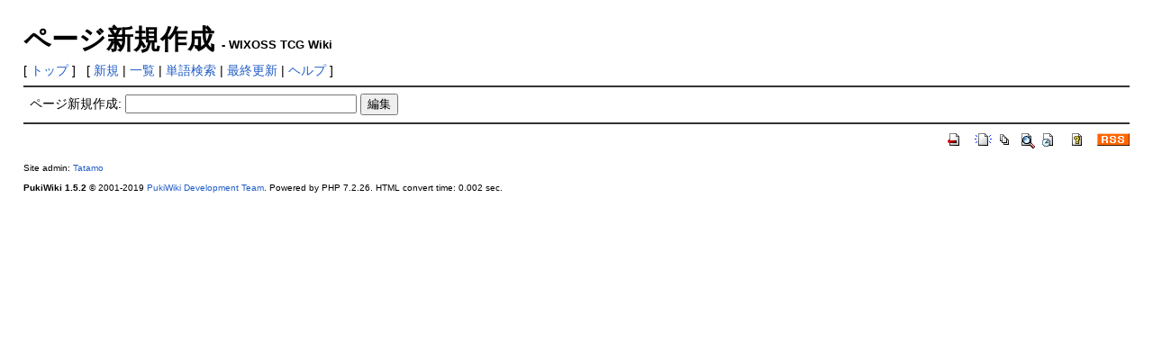

--- FILE ---
content_type: text/html; charset=EUC-JP
request_url: http://wixoss.81.la/?plugin=newpage&refer=%A1%D4%A5%B5%A5%DD%A1%BC%A5%BF%A1%BC+%CC%C0%BC%A3%A1%F5%CD%AD%C0%B4%A1%F5%B9%BE%CE%C9%A1%D5
body_size: 3880
content:
<!DOCTYPE html>
<html lang="ja">
<head>
 <meta http-equiv="Content-Type" content="text/html; charset=EUC-JP" />
 <meta name="robots" content="NOINDEX,NOFOLLOW" />
 <meta name="keywords" content="WIXOSS,ウィクロス,TCG,カード,カードゲーム,Wiki" />
 <meta name="description" content="WIXOSS-ウィクロス- TCG Wiki" />

 <title>WIXOSS TCG Wiki - ページ新規作成</title>

 <link rel="SHORTCUT ICON" href="" />
 <link rel="stylesheet" type="text/css" href="skin/pukiwiki.css" />
 <link rel="alternate" type="application/rss+xml" title="RSS" href="./?cmd=rss" /> <script type="text/javascript" src="skin/main.js" defer></script>
 <script type="text/javascript" src="skin/search2.js" defer></script>

<script>
(function(i,s,o,g,r,a,m){i['GoogleAnalyticsObject']=r;i[r]=i[r]||function(){(i[r].q=i[r].q||[]).push(arguments)},i[r].l=1*new Date();a=s.createElement(o),m=s.getElementsByTagName(o)[0];a.async=1;a.src=g;m.parentNode.insertBefore(a,m)})(window,document,'script','//www.google-analytics.com/analytics.js','ga');
ga('create', 'UA-50207452-1', '81.la');
ga('send', 'pageview');
</script>
</head>
<body>

<div id="pukiwiki-site-properties" style="display:none;">
<input type="hidden" class="site-props" value="{&quot;is_utf8&quot;:false,&quot;json_enabled&quot;:true,&quot;base_uri_pathname&quot;:&quot;/&quot;,&quot;base_uri_absolute&quot;:&quot;http://wixoss.81.la/&quot;}" />
<input type="hidden" class="plugin-name" value="newpage" />
<input type="hidden" class="page-name" value="" />
<input type="hidden" class="page-in-edit" value="false" />
<input type="hidden" class="ticketlink-def" value="[]" />



<input type="hidden" class="topicpath-links" value="[]" />
</div><div id="header">
 <a href="./"><img id="logo" src="image/pukiwiki.png" width="0" height="0" alt="[PukiWiki]" title="[PukiWiki]" /></a>

 <h1 class="title">ページ新規作成 <span style="font-size:small">- WIXOSS TCG Wiki</span></h1>
</div>

<div id="navigator">
 [ <a href="./" >トップ</a> ] &nbsp;


 [
 	<a href="./?plugin=newpage&amp;refer=" >新規</a> |
    <a href="./?cmd=list" >一覧</a>  | <a href="./?cmd=search" >単語検索</a> | <a href="./?%BA%C7%B6%E1%A4%CE%B9%B9%BF%B7" >最終更新</a> | <a href="./?Help" >ヘルプ</a>   ]

</div>

<hr class="full_hr" />
<div id="body"><form action="./" method="post">
<div><input type="hidden" name="encode_hint" value="ぷ" /></div>
 <div>
  <input type="hidden" name="plugin" value="newpage" />
  <input type="hidden" name="refer"  value="《サポーター 明治＆有栖＆江良》" />
  <label for="_p_newpage_1">ページ新規作成:</label>
  <input type="text"   name="page" id="_p_newpage_1" value="" size="30" />
  <input type="submit" value="編集" />
 </div>
</form></div>



<hr class="full_hr" />
<!-- Toolbar -->
<div id="toolbar">
 <a href="./"><img src="image/top.png" width="20" height="20" alt="トップ" title="トップ" /></a>
 &nbsp;
	<a href="./?plugin=newpage&amp;refer="><img src="image/new.png" width="20" height="20" alt="新規" title="新規" /></a> <a href="./?cmd=list"><img src="image/list.png" width="20" height="20" alt="一覧" title="一覧" /></a> <a href="./?cmd=search"><img src="image/search.png" width="20" height="20" alt="単語検索" title="単語検索" /></a> <a href="./?%BA%C7%B6%E1%A4%CE%B9%B9%BF%B7"><img src="image/recentchanges.png" width="20" height="20" alt="最終更新" title="最終更新" /></a> &nbsp; <a href="./?Help"><img src="image/help.png" width="20" height="20" alt="ヘルプ" title="ヘルプ" /></a> &nbsp; <a href="./?cmd=rss&amp;ver=1.0"><img src="image/rss.png" width="36" height="14" alt="最終更新のRSS" title="最終更新のRSS" /></a></div>



<div id="footer">
 Site admin: <a href="http://wixoss.81.la/?%B4%C9%CD%FD%BF%CD">Tatamo</a>
 <p>
 <strong>PukiWiki 1.5.2</strong> &copy; 2001-2019 <a href="https://pukiwiki.osdn.jp/">PukiWiki Development Team</a>.
 Powered by PHP 7.2.26. HTML convert time: 0.002 sec.
 </p>
</div>
</body>
</html>


--- FILE ---
content_type: text/plain
request_url: https://www.google-analytics.com/j/collect?v=1&_v=j102&a=2104877780&t=pageview&_s=1&dl=http%3A%2F%2Fwixoss.81.la%2F%3Fplugin%3Dnewpage%26refer%3D%25A1%25D4%25A5%25B5%25A5%25DD%25A1%25BC%25A5%25BF%25A1%25BC%2B%25CC%25C0%25BC%25A3%25A1%25F5%25CD%25AD%25C0%25B4%25A1%25F5%25B9%25BE%25CE%25C9%25A1%25D5&ul=en-us%40posix&dt=WIXOSS%20TCG%20Wiki%20-%20%E3%83%9A%E3%83%BC%E3%82%B8%E6%96%B0%E8%A6%8F%E4%BD%9C%E6%88%90&sr=1280x720&vp=1280x720&_u=IEBAAAABAAAAACAAI~&jid=419269787&gjid=409482492&cid=922789351.1769257508&tid=UA-50207452-1&_gid=551182104.1769257508&_r=1&_slc=1&z=199813485
body_size: -284
content:
2,cG-W04EZ2N8L9